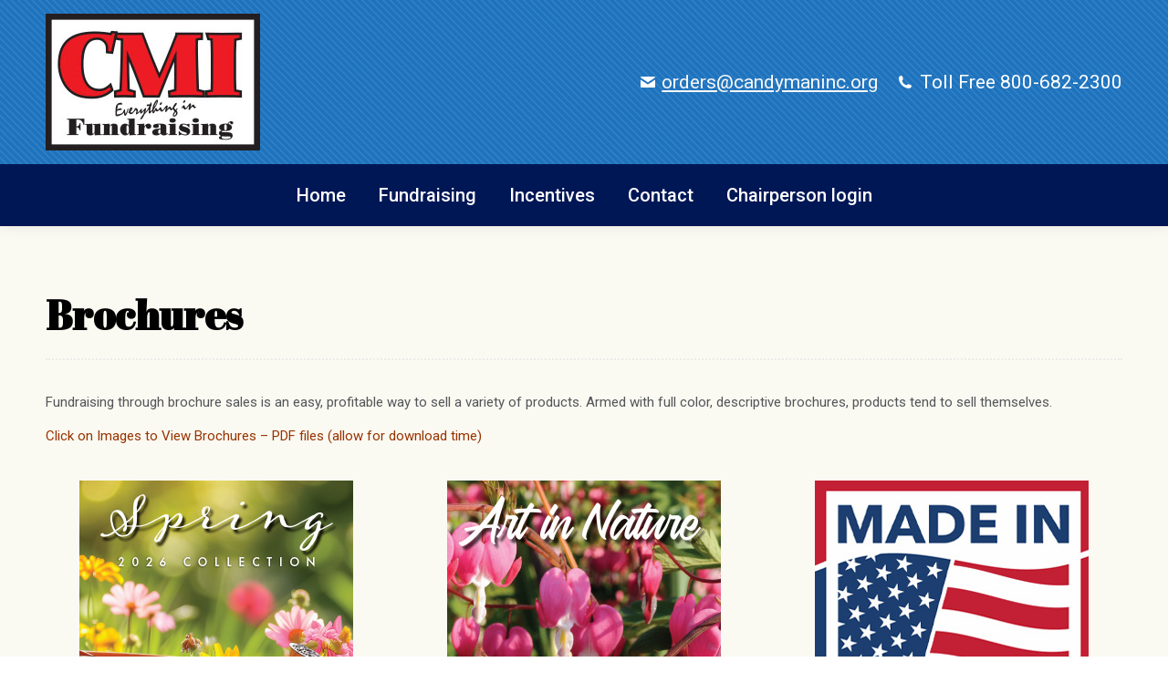

--- FILE ---
content_type: text/html; charset=UTF-8
request_url: https://www.candymaninc.org/brochures/
body_size: 14213
content:
<!DOCTYPE html>
<!--[if !(IE 6) | !(IE 7) | !(IE 8)  ]><!-->
<html lang="en-US" class="no-js">
<!--<![endif]-->
<head>
	<meta charset="UTF-8" />
				<meta name="viewport" content="width=device-width, initial-scale=1, maximum-scale=1, user-scalable=0"/>
			<meta name="theme-color" content="#5891e8"/>	<link rel="profile" href="https://gmpg.org/xfn/11" />
	<meta name='robots' content='index, follow, max-image-preview:large, max-snippet:-1, max-video-preview:-1' />

	<!-- This site is optimized with the Yoast SEO plugin v26.8 - https://yoast.com/product/yoast-seo-wordpress/ -->
	<title>Brochures - The Candy Man</title>
	<link rel="canonical" href="https://www.candymaninc.org/brochures/" />
	<meta property="og:locale" content="en_US" />
	<meta property="og:type" content="article" />
	<meta property="og:title" content="Brochures - The Candy Man" />
	<meta property="og:url" content="https://www.candymaninc.org/brochures/" />
	<meta property="og:site_name" content="The Candy Man" />
	<meta property="article:modified_time" content="2026-01-25T13:47:18+00:00" />
	<meta name="twitter:card" content="summary_large_image" />
	<meta name="twitter:label1" content="Est. reading time" />
	<meta name="twitter:data1" content="4 minutes" />
	<script type="application/ld+json" class="yoast-schema-graph">{"@context":"https://schema.org","@graph":[{"@type":"WebPage","@id":"https://www.candymaninc.org/brochures/","url":"https://www.candymaninc.org/brochures/","name":"Brochures - The Candy Man","isPartOf":{"@id":"https://www.candymaninc.org/#website"},"datePublished":"2018-06-15T03:09:52+00:00","dateModified":"2026-01-25T13:47:18+00:00","breadcrumb":{"@id":"https://www.candymaninc.org/brochures/#breadcrumb"},"inLanguage":"en-US","potentialAction":[{"@type":"ReadAction","target":["https://www.candymaninc.org/brochures/"]}]},{"@type":"BreadcrumbList","@id":"https://www.candymaninc.org/brochures/#breadcrumb","itemListElement":[{"@type":"ListItem","position":1,"name":"Home","item":"https://www.candymaninc.org/"},{"@type":"ListItem","position":2,"name":"Brochures"}]},{"@type":"WebSite","@id":"https://www.candymaninc.org/#website","url":"https://www.candymaninc.org/","name":"The Candy Man","description":"Eastern NC School Fundraising","potentialAction":[{"@type":"SearchAction","target":{"@type":"EntryPoint","urlTemplate":"https://www.candymaninc.org/?s={search_term_string}"},"query-input":{"@type":"PropertyValueSpecification","valueRequired":true,"valueName":"search_term_string"}}],"inLanguage":"en-US"}]}</script>
	<!-- / Yoast SEO plugin. -->


<link rel='dns-prefetch' href='//fonts.googleapis.com' />
<link rel="alternate" type="application/rss+xml" title="The Candy Man &raquo; Feed" href="https://www.candymaninc.org/feed/" />
<link rel="alternate" title="oEmbed (JSON)" type="application/json+oembed" href="https://www.candymaninc.org/wp-json/oembed/1.0/embed?url=https%3A%2F%2Fwww.candymaninc.org%2Fbrochures%2F" />
<link rel="alternate" title="oEmbed (XML)" type="text/xml+oembed" href="https://www.candymaninc.org/wp-json/oembed/1.0/embed?url=https%3A%2F%2Fwww.candymaninc.org%2Fbrochures%2F&#038;format=xml" />
<style>@media screen and (max-width: 650px) {body {padding-bottom:60px;}}</style><style id='wp-img-auto-sizes-contain-inline-css'>
img:is([sizes=auto i],[sizes^="auto," i]){contain-intrinsic-size:3000px 1500px}
/*# sourceURL=wp-img-auto-sizes-contain-inline-css */
</style>
<style id='wp-emoji-styles-inline-css'>

	img.wp-smiley, img.emoji {
		display: inline !important;
		border: none !important;
		box-shadow: none !important;
		height: 1em !important;
		width: 1em !important;
		margin: 0 0.07em !important;
		vertical-align: -0.1em !important;
		background: none !important;
		padding: 0 !important;
	}
/*# sourceURL=wp-emoji-styles-inline-css */
</style>
<style id='wp-block-library-inline-css'>
:root{--wp-block-synced-color:#7a00df;--wp-block-synced-color--rgb:122,0,223;--wp-bound-block-color:var(--wp-block-synced-color);--wp-editor-canvas-background:#ddd;--wp-admin-theme-color:#007cba;--wp-admin-theme-color--rgb:0,124,186;--wp-admin-theme-color-darker-10:#006ba1;--wp-admin-theme-color-darker-10--rgb:0,107,160.5;--wp-admin-theme-color-darker-20:#005a87;--wp-admin-theme-color-darker-20--rgb:0,90,135;--wp-admin-border-width-focus:2px}@media (min-resolution:192dpi){:root{--wp-admin-border-width-focus:1.5px}}.wp-element-button{cursor:pointer}:root .has-very-light-gray-background-color{background-color:#eee}:root .has-very-dark-gray-background-color{background-color:#313131}:root .has-very-light-gray-color{color:#eee}:root .has-very-dark-gray-color{color:#313131}:root .has-vivid-green-cyan-to-vivid-cyan-blue-gradient-background{background:linear-gradient(135deg,#00d084,#0693e3)}:root .has-purple-crush-gradient-background{background:linear-gradient(135deg,#34e2e4,#4721fb 50%,#ab1dfe)}:root .has-hazy-dawn-gradient-background{background:linear-gradient(135deg,#faaca8,#dad0ec)}:root .has-subdued-olive-gradient-background{background:linear-gradient(135deg,#fafae1,#67a671)}:root .has-atomic-cream-gradient-background{background:linear-gradient(135deg,#fdd79a,#004a59)}:root .has-nightshade-gradient-background{background:linear-gradient(135deg,#330968,#31cdcf)}:root .has-midnight-gradient-background{background:linear-gradient(135deg,#020381,#2874fc)}:root{--wp--preset--font-size--normal:16px;--wp--preset--font-size--huge:42px}.has-regular-font-size{font-size:1em}.has-larger-font-size{font-size:2.625em}.has-normal-font-size{font-size:var(--wp--preset--font-size--normal)}.has-huge-font-size{font-size:var(--wp--preset--font-size--huge)}.has-text-align-center{text-align:center}.has-text-align-left{text-align:left}.has-text-align-right{text-align:right}.has-fit-text{white-space:nowrap!important}#end-resizable-editor-section{display:none}.aligncenter{clear:both}.items-justified-left{justify-content:flex-start}.items-justified-center{justify-content:center}.items-justified-right{justify-content:flex-end}.items-justified-space-between{justify-content:space-between}.screen-reader-text{border:0;clip-path:inset(50%);height:1px;margin:-1px;overflow:hidden;padding:0;position:absolute;width:1px;word-wrap:normal!important}.screen-reader-text:focus{background-color:#ddd;clip-path:none;color:#444;display:block;font-size:1em;height:auto;left:5px;line-height:normal;padding:15px 23px 14px;text-decoration:none;top:5px;width:auto;z-index:100000}html :where(.has-border-color){border-style:solid}html :where([style*=border-top-color]){border-top-style:solid}html :where([style*=border-right-color]){border-right-style:solid}html :where([style*=border-bottom-color]){border-bottom-style:solid}html :where([style*=border-left-color]){border-left-style:solid}html :where([style*=border-width]){border-style:solid}html :where([style*=border-top-width]){border-top-style:solid}html :where([style*=border-right-width]){border-right-style:solid}html :where([style*=border-bottom-width]){border-bottom-style:solid}html :where([style*=border-left-width]){border-left-style:solid}html :where(img[class*=wp-image-]){height:auto;max-width:100%}:where(figure){margin:0 0 1em}html :where(.is-position-sticky){--wp-admin--admin-bar--position-offset:var(--wp-admin--admin-bar--height,0px)}@media screen and (max-width:600px){html :where(.is-position-sticky){--wp-admin--admin-bar--position-offset:0px}}

/*# sourceURL=wp-block-library-inline-css */
</style><style id='global-styles-inline-css'>
:root{--wp--preset--aspect-ratio--square: 1;--wp--preset--aspect-ratio--4-3: 4/3;--wp--preset--aspect-ratio--3-4: 3/4;--wp--preset--aspect-ratio--3-2: 3/2;--wp--preset--aspect-ratio--2-3: 2/3;--wp--preset--aspect-ratio--16-9: 16/9;--wp--preset--aspect-ratio--9-16: 9/16;--wp--preset--color--black: #000000;--wp--preset--color--cyan-bluish-gray: #abb8c3;--wp--preset--color--white: #FFF;--wp--preset--color--pale-pink: #f78da7;--wp--preset--color--vivid-red: #cf2e2e;--wp--preset--color--luminous-vivid-orange: #ff6900;--wp--preset--color--luminous-vivid-amber: #fcb900;--wp--preset--color--light-green-cyan: #7bdcb5;--wp--preset--color--vivid-green-cyan: #00d084;--wp--preset--color--pale-cyan-blue: #8ed1fc;--wp--preset--color--vivid-cyan-blue: #0693e3;--wp--preset--color--vivid-purple: #9b51e0;--wp--preset--color--accent: #5891e8;--wp--preset--color--dark-gray: #111;--wp--preset--color--light-gray: #767676;--wp--preset--gradient--vivid-cyan-blue-to-vivid-purple: linear-gradient(135deg,rgb(6,147,227) 0%,rgb(155,81,224) 100%);--wp--preset--gradient--light-green-cyan-to-vivid-green-cyan: linear-gradient(135deg,rgb(122,220,180) 0%,rgb(0,208,130) 100%);--wp--preset--gradient--luminous-vivid-amber-to-luminous-vivid-orange: linear-gradient(135deg,rgb(252,185,0) 0%,rgb(255,105,0) 100%);--wp--preset--gradient--luminous-vivid-orange-to-vivid-red: linear-gradient(135deg,rgb(255,105,0) 0%,rgb(207,46,46) 100%);--wp--preset--gradient--very-light-gray-to-cyan-bluish-gray: linear-gradient(135deg,rgb(238,238,238) 0%,rgb(169,184,195) 100%);--wp--preset--gradient--cool-to-warm-spectrum: linear-gradient(135deg,rgb(74,234,220) 0%,rgb(151,120,209) 20%,rgb(207,42,186) 40%,rgb(238,44,130) 60%,rgb(251,105,98) 80%,rgb(254,248,76) 100%);--wp--preset--gradient--blush-light-purple: linear-gradient(135deg,rgb(255,206,236) 0%,rgb(152,150,240) 100%);--wp--preset--gradient--blush-bordeaux: linear-gradient(135deg,rgb(254,205,165) 0%,rgb(254,45,45) 50%,rgb(107,0,62) 100%);--wp--preset--gradient--luminous-dusk: linear-gradient(135deg,rgb(255,203,112) 0%,rgb(199,81,192) 50%,rgb(65,88,208) 100%);--wp--preset--gradient--pale-ocean: linear-gradient(135deg,rgb(255,245,203) 0%,rgb(182,227,212) 50%,rgb(51,167,181) 100%);--wp--preset--gradient--electric-grass: linear-gradient(135deg,rgb(202,248,128) 0%,rgb(113,206,126) 100%);--wp--preset--gradient--midnight: linear-gradient(135deg,rgb(2,3,129) 0%,rgb(40,116,252) 100%);--wp--preset--font-size--small: 13px;--wp--preset--font-size--medium: 20px;--wp--preset--font-size--large: 36px;--wp--preset--font-size--x-large: 42px;--wp--preset--spacing--20: 0.44rem;--wp--preset--spacing--30: 0.67rem;--wp--preset--spacing--40: 1rem;--wp--preset--spacing--50: 1.5rem;--wp--preset--spacing--60: 2.25rem;--wp--preset--spacing--70: 3.38rem;--wp--preset--spacing--80: 5.06rem;--wp--preset--shadow--natural: 6px 6px 9px rgba(0, 0, 0, 0.2);--wp--preset--shadow--deep: 12px 12px 50px rgba(0, 0, 0, 0.4);--wp--preset--shadow--sharp: 6px 6px 0px rgba(0, 0, 0, 0.2);--wp--preset--shadow--outlined: 6px 6px 0px -3px rgb(255, 255, 255), 6px 6px rgb(0, 0, 0);--wp--preset--shadow--crisp: 6px 6px 0px rgb(0, 0, 0);}:where(.is-layout-flex){gap: 0.5em;}:where(.is-layout-grid){gap: 0.5em;}body .is-layout-flex{display: flex;}.is-layout-flex{flex-wrap: wrap;align-items: center;}.is-layout-flex > :is(*, div){margin: 0;}body .is-layout-grid{display: grid;}.is-layout-grid > :is(*, div){margin: 0;}:where(.wp-block-columns.is-layout-flex){gap: 2em;}:where(.wp-block-columns.is-layout-grid){gap: 2em;}:where(.wp-block-post-template.is-layout-flex){gap: 1.25em;}:where(.wp-block-post-template.is-layout-grid){gap: 1.25em;}.has-black-color{color: var(--wp--preset--color--black) !important;}.has-cyan-bluish-gray-color{color: var(--wp--preset--color--cyan-bluish-gray) !important;}.has-white-color{color: var(--wp--preset--color--white) !important;}.has-pale-pink-color{color: var(--wp--preset--color--pale-pink) !important;}.has-vivid-red-color{color: var(--wp--preset--color--vivid-red) !important;}.has-luminous-vivid-orange-color{color: var(--wp--preset--color--luminous-vivid-orange) !important;}.has-luminous-vivid-amber-color{color: var(--wp--preset--color--luminous-vivid-amber) !important;}.has-light-green-cyan-color{color: var(--wp--preset--color--light-green-cyan) !important;}.has-vivid-green-cyan-color{color: var(--wp--preset--color--vivid-green-cyan) !important;}.has-pale-cyan-blue-color{color: var(--wp--preset--color--pale-cyan-blue) !important;}.has-vivid-cyan-blue-color{color: var(--wp--preset--color--vivid-cyan-blue) !important;}.has-vivid-purple-color{color: var(--wp--preset--color--vivid-purple) !important;}.has-black-background-color{background-color: var(--wp--preset--color--black) !important;}.has-cyan-bluish-gray-background-color{background-color: var(--wp--preset--color--cyan-bluish-gray) !important;}.has-white-background-color{background-color: var(--wp--preset--color--white) !important;}.has-pale-pink-background-color{background-color: var(--wp--preset--color--pale-pink) !important;}.has-vivid-red-background-color{background-color: var(--wp--preset--color--vivid-red) !important;}.has-luminous-vivid-orange-background-color{background-color: var(--wp--preset--color--luminous-vivid-orange) !important;}.has-luminous-vivid-amber-background-color{background-color: var(--wp--preset--color--luminous-vivid-amber) !important;}.has-light-green-cyan-background-color{background-color: var(--wp--preset--color--light-green-cyan) !important;}.has-vivid-green-cyan-background-color{background-color: var(--wp--preset--color--vivid-green-cyan) !important;}.has-pale-cyan-blue-background-color{background-color: var(--wp--preset--color--pale-cyan-blue) !important;}.has-vivid-cyan-blue-background-color{background-color: var(--wp--preset--color--vivid-cyan-blue) !important;}.has-vivid-purple-background-color{background-color: var(--wp--preset--color--vivid-purple) !important;}.has-black-border-color{border-color: var(--wp--preset--color--black) !important;}.has-cyan-bluish-gray-border-color{border-color: var(--wp--preset--color--cyan-bluish-gray) !important;}.has-white-border-color{border-color: var(--wp--preset--color--white) !important;}.has-pale-pink-border-color{border-color: var(--wp--preset--color--pale-pink) !important;}.has-vivid-red-border-color{border-color: var(--wp--preset--color--vivid-red) !important;}.has-luminous-vivid-orange-border-color{border-color: var(--wp--preset--color--luminous-vivid-orange) !important;}.has-luminous-vivid-amber-border-color{border-color: var(--wp--preset--color--luminous-vivid-amber) !important;}.has-light-green-cyan-border-color{border-color: var(--wp--preset--color--light-green-cyan) !important;}.has-vivid-green-cyan-border-color{border-color: var(--wp--preset--color--vivid-green-cyan) !important;}.has-pale-cyan-blue-border-color{border-color: var(--wp--preset--color--pale-cyan-blue) !important;}.has-vivid-cyan-blue-border-color{border-color: var(--wp--preset--color--vivid-cyan-blue) !important;}.has-vivid-purple-border-color{border-color: var(--wp--preset--color--vivid-purple) !important;}.has-vivid-cyan-blue-to-vivid-purple-gradient-background{background: var(--wp--preset--gradient--vivid-cyan-blue-to-vivid-purple) !important;}.has-light-green-cyan-to-vivid-green-cyan-gradient-background{background: var(--wp--preset--gradient--light-green-cyan-to-vivid-green-cyan) !important;}.has-luminous-vivid-amber-to-luminous-vivid-orange-gradient-background{background: var(--wp--preset--gradient--luminous-vivid-amber-to-luminous-vivid-orange) !important;}.has-luminous-vivid-orange-to-vivid-red-gradient-background{background: var(--wp--preset--gradient--luminous-vivid-orange-to-vivid-red) !important;}.has-very-light-gray-to-cyan-bluish-gray-gradient-background{background: var(--wp--preset--gradient--very-light-gray-to-cyan-bluish-gray) !important;}.has-cool-to-warm-spectrum-gradient-background{background: var(--wp--preset--gradient--cool-to-warm-spectrum) !important;}.has-blush-light-purple-gradient-background{background: var(--wp--preset--gradient--blush-light-purple) !important;}.has-blush-bordeaux-gradient-background{background: var(--wp--preset--gradient--blush-bordeaux) !important;}.has-luminous-dusk-gradient-background{background: var(--wp--preset--gradient--luminous-dusk) !important;}.has-pale-ocean-gradient-background{background: var(--wp--preset--gradient--pale-ocean) !important;}.has-electric-grass-gradient-background{background: var(--wp--preset--gradient--electric-grass) !important;}.has-midnight-gradient-background{background: var(--wp--preset--gradient--midnight) !important;}.has-small-font-size{font-size: var(--wp--preset--font-size--small) !important;}.has-medium-font-size{font-size: var(--wp--preset--font-size--medium) !important;}.has-large-font-size{font-size: var(--wp--preset--font-size--large) !important;}.has-x-large-font-size{font-size: var(--wp--preset--font-size--x-large) !important;}
/*# sourceURL=global-styles-inline-css */
</style>

<style id='classic-theme-styles-inline-css'>
/*! This file is auto-generated */
.wp-block-button__link{color:#fff;background-color:#32373c;border-radius:9999px;box-shadow:none;text-decoration:none;padding:calc(.667em + 2px) calc(1.333em + 2px);font-size:1.125em}.wp-block-file__button{background:#32373c;color:#fff;text-decoration:none}
/*# sourceURL=/wp-includes/css/classic-themes.min.css */
</style>
<link rel='stylesheet' id='contact-form-7-css' href='https://www.candymaninc.org/wp-content/plugins/contact-form-7/includes/css/styles.css?ver=6.1.4' media='all' />
<link rel='stylesheet' id='the7-font-css' href='https://www.candymaninc.org/wp-content/themes/dt-the7/fonts/icomoon-the7-font/icomoon-the7-font.min.css?ver=14.2.0' media='all' />
<link rel='stylesheet' id='the7-awesome-fonts-css' href='https://www.candymaninc.org/wp-content/themes/dt-the7/fonts/FontAwesome/css/all.min.css?ver=14.2.0' media='all' />
<link rel='stylesheet' id='the7-awesome-fonts-back-css' href='https://www.candymaninc.org/wp-content/themes/dt-the7/fonts/FontAwesome/back-compat.min.css?ver=14.2.0' media='all' />
<link rel='stylesheet' id='the7-Defaults-css' href='https://www.candymaninc.org/wp-content/uploads/smile_fonts/Defaults/Defaults.css?ver=6.9' media='all' />
<link rel='stylesheet' id='js_composer_front-css' href='https://www.candymaninc.org/wp-content/plugins/js_composer/assets/css/js_composer.min.css?ver=8.7.2' media='all' />
<link rel='stylesheet' id='dt-web-fonts-css' href='https://fonts.googleapis.com/css?family=Roboto:400,500,600,700%7CRoboto+Condensed:400,600,700' media='all' />
<link rel='stylesheet' id='dt-main-css' href='https://www.candymaninc.org/wp-content/themes/dt-the7/css/main.min.css?ver=14.2.0' media='all' />
<link rel='stylesheet' id='the7-custom-scrollbar-css' href='https://www.candymaninc.org/wp-content/themes/dt-the7/lib/custom-scrollbar/custom-scrollbar.min.css?ver=14.2.0' media='all' />
<link rel='stylesheet' id='the7-wpbakery-css' href='https://www.candymaninc.org/wp-content/themes/dt-the7/css/wpbakery.min.css?ver=14.2.0' media='all' />
<link rel='stylesheet' id='the7-core-css' href='https://www.candymaninc.org/wp-content/plugins/dt-the7-core/assets/css/post-type.min.css?ver=2.7.12' media='all' />
<link rel='stylesheet' id='the7-css-vars-css' href='https://www.candymaninc.org/wp-content/uploads/the7-css/css-vars.css?ver=2ed296ea43db' media='all' />
<link rel='stylesheet' id='dt-custom-css' href='https://www.candymaninc.org/wp-content/uploads/the7-css/custom.css?ver=2ed296ea43db' media='all' />
<link rel='stylesheet' id='dt-media-css' href='https://www.candymaninc.org/wp-content/uploads/the7-css/media.css?ver=2ed296ea43db' media='all' />
<link rel='stylesheet' id='the7-mega-menu-css' href='https://www.candymaninc.org/wp-content/uploads/the7-css/mega-menu.css?ver=2ed296ea43db' media='all' />
<link rel='stylesheet' id='the7-elements-albums-portfolio-css' href='https://www.candymaninc.org/wp-content/uploads/the7-css/the7-elements-albums-portfolio.css?ver=2ed296ea43db' media='all' />
<link rel='stylesheet' id='the7-elements-css' href='https://www.candymaninc.org/wp-content/uploads/the7-css/post-type-dynamic.css?ver=2ed296ea43db' media='all' />
<link rel='stylesheet' id='style-css' href='https://www.candymaninc.org/wp-content/themes/dt-the7-child/style.css?ver=14.2.0' media='all' />
<link rel='stylesheet' id='ultimate-vc-addons-google-fonts-css' href='https://fonts.googleapis.com/css?family=Abril+Fatface' media='all' />
<link rel='stylesheet' id='ultimate-vc-addons-style-css' href='https://www.candymaninc.org/wp-content/plugins/Ultimate_VC_Addons/assets/min-css/style.min.css?ver=3.21.2' media='all' />
<link rel='stylesheet' id='ultimate-vc-addons-headings-style-css' href='https://www.candymaninc.org/wp-content/plugins/Ultimate_VC_Addons/assets/min-css/headings.min.css?ver=3.21.2' media='all' />
<link rel='stylesheet' id='call-now-button-modern-style-css' href='https://www.candymaninc.org/wp-content/plugins/call-now-button/resources/style/modern.css?ver=1.5.5' media='all' />
<script src="https://www.candymaninc.org/wp-includes/js/jquery/jquery.min.js?ver=3.7.1" id="jquery-core-js"></script>
<script src="https://www.candymaninc.org/wp-includes/js/jquery/jquery-migrate.min.js?ver=3.4.1" id="jquery-migrate-js"></script>
<script src="//www.candymaninc.org/wp-content/plugins/revslider/sr6/assets/js/rbtools.min.js?ver=6.7.38" async id="tp-tools-js"></script>
<script src="//www.candymaninc.org/wp-content/plugins/revslider/sr6/assets/js/rs6.min.js?ver=6.7.38" async id="revmin-js"></script>
<script id="dt-above-fold-js-extra">
var dtLocal = {"themeUrl":"https://www.candymaninc.org/wp-content/themes/dt-the7","passText":"To view this protected post, enter the password below:","moreButtonText":{"loading":"Loading...","loadMore":"Load more"},"postID":"96","ajaxurl":"https://www.candymaninc.org/wp-admin/admin-ajax.php","REST":{"baseUrl":"https://www.candymaninc.org/wp-json/the7/v1","endpoints":{"sendMail":"/send-mail"}},"contactMessages":{"required":"One or more fields have an error. Please check and try again.","terms":"Please accept the privacy policy.","fillTheCaptchaError":"Please, fill the captcha."},"captchaSiteKey":"","ajaxNonce":"47d7ceee8e","pageData":{"type":"page","template":"page","layout":null},"themeSettings":{"smoothScroll":"off","lazyLoading":false,"desktopHeader":{"height":180},"ToggleCaptionEnabled":"disabled","ToggleCaption":"Navigation","floatingHeader":{"showAfter":140,"showMenu":true,"height":100,"logo":{"showLogo":true,"html":"\u003Cimg class=\" preload-me\" src=\"https://www.candymaninc.org/wp-content/uploads/2023/08/CMI_Logo_2023_site85px.jpg\" srcset=\"https://www.candymaninc.org/wp-content/uploads/2023/08/CMI_Logo_2023_site85px.jpg 85w, https://www.candymaninc.org/wp-content/uploads/2023/08/CMI_Logo_2023_sitelogo.jpg 235w\" width=\"85\" height=\"54\"   sizes=\"85px\" alt=\"The Candy Man\" /\u003E","url":"https://www.candymaninc.org/"}},"topLine":{"floatingTopLine":{"logo":{"showLogo":false,"html":""}}},"mobileHeader":{"firstSwitchPoint":1050,"secondSwitchPoint":778,"firstSwitchPointHeight":80,"secondSwitchPointHeight":60,"mobileToggleCaptionEnabled":"disabled","mobileToggleCaption":"Menu"},"stickyMobileHeaderFirstSwitch":{"logo":{"html":"\u003Cimg class=\" preload-me\" src=\"https://www.candymaninc.org/wp-content/uploads/2023/08/CMI_Logo_2023_sitelogo.jpg\" srcset=\"https://www.candymaninc.org/wp-content/uploads/2023/08/CMI_Logo_2023_sitelogo.jpg 235w\" width=\"235\" height=\"150\"   sizes=\"235px\" alt=\"The Candy Man\" /\u003E"}},"stickyMobileHeaderSecondSwitch":{"logo":{"html":"\u003Cimg class=\" preload-me\" src=\"https://www.candymaninc.org/wp-content/uploads/2023/08/CMI_Logo_2023_site85px.jpg\" srcset=\"https://www.candymaninc.org/wp-content/uploads/2023/08/CMI_Logo_2023_site85px.jpg 85w, https://www.candymaninc.org/wp-content/uploads/2023/08/CMI_Logo_2023_sitelogo.jpg 235w\" width=\"85\" height=\"54\"   sizes=\"85px\" alt=\"The Candy Man\" /\u003E"}},"sidebar":{"switchPoint":990},"boxedWidth":"1340px"},"VCMobileScreenWidth":"768"};
var dtShare = {"shareButtonText":{"facebook":"Share on Facebook","twitter":"Share on X","pinterest":"Pin it","linkedin":"Share on Linkedin","whatsapp":"Share on Whatsapp"},"overlayOpacity":"85"};
//# sourceURL=dt-above-fold-js-extra
</script>
<script src="https://www.candymaninc.org/wp-content/themes/dt-the7/js/above-the-fold.min.js?ver=14.2.0" id="dt-above-fold-js"></script>
<script src="https://www.candymaninc.org/wp-content/plugins/Ultimate_VC_Addons/assets/min-js/ultimate-params.min.js?ver=3.21.2" id="ultimate-vc-addons-params-js"></script>
<script src="https://www.candymaninc.org/wp-content/plugins/Ultimate_VC_Addons/assets/min-js/headings.min.js?ver=3.21.2" id="ultimate-vc-addons-headings-script-js"></script>
<script></script><link rel="https://api.w.org/" href="https://www.candymaninc.org/wp-json/" /><link rel="alternate" title="JSON" type="application/json" href="https://www.candymaninc.org/wp-json/wp/v2/pages/96" /><link rel="EditURI" type="application/rsd+xml" title="RSD" href="https://www.candymaninc.org/xmlrpc.php?rsd" />
<meta name="generator" content="WordPress 6.9" />
<link rel='shortlink' href='https://www.candymaninc.org/?p=96' />
<meta name="generator" content="Powered by WPBakery Page Builder - drag and drop page builder for WordPress."/>
<meta name="generator" content="Powered by Slider Revolution 6.7.38 - responsive, Mobile-Friendly Slider Plugin for WordPress with comfortable drag and drop interface." />
<link rel="icon" href="https://www.candymaninc.org/wp-content/uploads/2019/02/Star_16px.png" type="image/png" sizes="16x16"/><link rel="icon" href="https://www.candymaninc.org/wp-content/uploads/2019/02/Star_32px.png" type="image/png" sizes="32x32"/><script>function setREVStartSize(e){
			//window.requestAnimationFrame(function() {
				window.RSIW = window.RSIW===undefined ? window.innerWidth : window.RSIW;
				window.RSIH = window.RSIH===undefined ? window.innerHeight : window.RSIH;
				try {
					var pw = document.getElementById(e.c).parentNode.offsetWidth,
						newh;
					pw = pw===0 || isNaN(pw) || (e.l=="fullwidth" || e.layout=="fullwidth") ? window.RSIW : pw;
					e.tabw = e.tabw===undefined ? 0 : parseInt(e.tabw);
					e.thumbw = e.thumbw===undefined ? 0 : parseInt(e.thumbw);
					e.tabh = e.tabh===undefined ? 0 : parseInt(e.tabh);
					e.thumbh = e.thumbh===undefined ? 0 : parseInt(e.thumbh);
					e.tabhide = e.tabhide===undefined ? 0 : parseInt(e.tabhide);
					e.thumbhide = e.thumbhide===undefined ? 0 : parseInt(e.thumbhide);
					e.mh = e.mh===undefined || e.mh=="" || e.mh==="auto" ? 0 : parseInt(e.mh,0);
					if(e.layout==="fullscreen" || e.l==="fullscreen")
						newh = Math.max(e.mh,window.RSIH);
					else{
						e.gw = Array.isArray(e.gw) ? e.gw : [e.gw];
						for (var i in e.rl) if (e.gw[i]===undefined || e.gw[i]===0) e.gw[i] = e.gw[i-1];
						e.gh = e.el===undefined || e.el==="" || (Array.isArray(e.el) && e.el.length==0)? e.gh : e.el;
						e.gh = Array.isArray(e.gh) ? e.gh : [e.gh];
						for (var i in e.rl) if (e.gh[i]===undefined || e.gh[i]===0) e.gh[i] = e.gh[i-1];
											
						var nl = new Array(e.rl.length),
							ix = 0,
							sl;
						e.tabw = e.tabhide>=pw ? 0 : e.tabw;
						e.thumbw = e.thumbhide>=pw ? 0 : e.thumbw;
						e.tabh = e.tabhide>=pw ? 0 : e.tabh;
						e.thumbh = e.thumbhide>=pw ? 0 : e.thumbh;
						for (var i in e.rl) nl[i] = e.rl[i]<window.RSIW ? 0 : e.rl[i];
						sl = nl[0];
						for (var i in nl) if (sl>nl[i] && nl[i]>0) { sl = nl[i]; ix=i;}
						var m = pw>(e.gw[ix]+e.tabw+e.thumbw) ? 1 : (pw-(e.tabw+e.thumbw)) / (e.gw[ix]);
						newh =  (e.gh[ix] * m) + (e.tabh + e.thumbh);
					}
					var el = document.getElementById(e.c);
					if (el!==null && el) el.style.height = newh+"px";
					el = document.getElementById(e.c+"_wrapper");
					if (el!==null && el) {
						el.style.height = newh+"px";
						el.style.display = "block";
					}
				} catch(e){
					console.log("Failure at Presize of Slider:" + e)
				}
			//});
		  };</script>
<noscript><style> .wpb_animate_when_almost_visible { opacity: 1; }</style></noscript><link rel='stylesheet' id='vc_animate-css-css' href='https://www.candymaninc.org/wp-content/plugins/js_composer/assets/lib/vendor/dist/animate.css/animate.min.css?ver=8.7.2' media='all' />
<link rel='stylesheet' id='rs-plugin-settings-css' href='//www.candymaninc.org/wp-content/plugins/revslider/sr6/assets/css/rs6.css?ver=6.7.38' media='all' />
<style id='rs-plugin-settings-inline-css'>
#rs-demo-id {}
/*# sourceURL=rs-plugin-settings-inline-css */
</style>
</head>
<body id="the7-body" class="wp-singular page-template-default page page-id-96 wp-embed-responsive wp-theme-dt-the7 wp-child-theme-dt-the7-child the7-core-ver-2.7.12 title-off dt-responsive-on right-mobile-menu-close-icon ouside-menu-close-icon mobile-hamburger-close-bg-enable mobile-hamburger-close-bg-hover-enable  fade-medium-mobile-menu-close-icon fade-medium-menu-close-icon srcset-enabled btn-flat custom-btn-color custom-btn-hover-color shadow-element-decoration phantom-fade phantom-shadow-decoration phantom-custom-logo-on sticky-mobile-header top-header first-switch-logo-left first-switch-menu-right second-switch-logo-left second-switch-menu-right right-mobile-menu layzr-loading-on popup-message-style the7-ver-14.2.0 dt-fa-compatibility wpb-js-composer js-comp-ver-8.7.2 vc_responsive">
<!-- The7 14.2.0 -->

<div id="page" >
	<a class="skip-link screen-reader-text" href="#content">Skip to content</a>

<div class="masthead classic-header center bg-behind-menu widgets shadow-decoration shadow-mobile-header-decoration small-mobile-menu-icon show-sub-menu-on-hover show-mobile-logo" >

	<div class="top-bar top-bar-empty top-bar-line-hide">
	<div class="top-bar-bg" ></div>
	<div class="mini-widgets left-widgets"></div><div class="mini-widgets right-widgets"></div></div>

	<header class="header-bar" role="banner">

		<div class="branding">
	<div id="site-title" class="assistive-text">The Candy Man</div>
	<div id="site-description" class="assistive-text">Eastern NC School Fundraising</div>
	<a class="" href="https://www.candymaninc.org/"><img class=" preload-me" src="https://www.candymaninc.org/wp-content/uploads/2023/08/CMI_Logo_2023_sitelogo.jpg" srcset="https://www.candymaninc.org/wp-content/uploads/2023/08/CMI_Logo_2023_sitelogo.jpg 235w" width="235" height="150"   sizes="235px" alt="The Candy Man" /><img class="mobile-logo preload-me" src="https://www.candymaninc.org/wp-content/uploads/2023/08/CMI_Logo_2023_site85px.jpg" srcset="https://www.candymaninc.org/wp-content/uploads/2023/08/CMI_Logo_2023_site85px.jpg 85w, https://www.candymaninc.org/wp-content/uploads/2023/08/CMI_Logo_2023_sitelogo.jpg 235w" width="85" height="54"   sizes="85px" alt="The Candy Man" /></a><div class="mini-widgets"><div class="text-area hide-on-desktop hide-on-first-switch hide-on-second-switch"><p>EVERYTHING IN FUNDRAISING</p>
</div></div><div class="mini-widgets"><span class="mini-contacts email show-on-desktop near-logo-first-switch near-logo-second-switch"><i class="fa-fw the7-mw-icon-mail-bold"></i><a href="mailto:orders@candymaninc.org">orders@candymaninc.org</a></span><span class="mini-contacts phone show-on-desktop in-top-bar-right hide-on-second-switch"><i class="fa-fw the7-mw-icon-phone-bold"></i>Toll Free 800-682-2300</span></div></div>

		<nav class="navigation">

			<ul id="primary-menu" class="main-nav outside-item-remove-margin"><li class="menu-item menu-item-type-post_type menu-item-object-page menu-item-home menu-item-29 first depth-0"><a href='https://www.candymaninc.org/' data-level='1'><span class="menu-item-text"><span class="menu-text">Home</span></span></a></li> <li class="menu-item menu-item-type-post_type menu-item-object-page current-menu-ancestor current-menu-parent current_page_parent current_page_ancestor menu-item-has-children menu-item-128 act has-children depth-0"><a href='https://www.candymaninc.org/fundraising-2/' class='not-clickable-item' data-level='1' aria-haspopup='true' aria-expanded='false'><span class="menu-item-text"><span class="menu-text">Fundraising</span></span></a><ul class="sub-nav hover-style-bg level-arrows-on" role="group"><li class="menu-item menu-item-type-post_type menu-item-object-page current-menu-item page_item page-item-96 current_page_item menu-item-129 act first depth-1"><a href='https://www.candymaninc.org/brochures/' data-level='2'><span class="menu-item-text"><span class="menu-text">Brochures</span></span></a></li> <li class="menu-item menu-item-type-custom menu-item-object-custom menu-item-224 depth-1"><a href='https://lilshoppersshoppe.com/?CMI' data-level='2'><span class="menu-item-text"><span class="menu-text">Lil’ Shopper’s Shoppe</span></span></a></li> </ul></li> <li class="menu-item menu-item-type-post_type menu-item-object-page menu-item-287 depth-0"><a href='https://www.candymaninc.org/incentives/' data-level='1'><span class="menu-item-text"><span class="menu-text">Incentives</span></span></a></li> <li class="menu-item menu-item-type-post_type menu-item-object-page menu-item-295 depth-0"><a href='https://www.candymaninc.org/contact/' data-level='1'><span class="menu-item-text"><span class="menu-text">Contact</span></span></a></li> <li class="menu-item menu-item-type-custom menu-item-object-custom menu-item-603 last depth-0"><a href='http://report.candymaninc.org' data-level='1'><span class="menu-item-text"><span class="menu-text">Chairperson login</span></span></a></li> </ul>
			
		</nav>

	</header>

</div>
<div role="navigation" aria-label="Main Menu" class="dt-mobile-header mobile-menu-show-divider">
	<div class="dt-close-mobile-menu-icon" aria-label="Close" role="button" tabindex="0"><div class="close-line-wrap"><span class="close-line"></span><span class="close-line"></span><span class="close-line"></span></div></div>	<ul id="mobile-menu" class="mobile-main-nav">
		<li class="menu-item menu-item-type-post_type menu-item-object-page menu-item-home menu-item-29 first depth-0"><a href='https://www.candymaninc.org/' data-level='1'><span class="menu-item-text"><span class="menu-text">Home</span></span></a></li> <li class="menu-item menu-item-type-post_type menu-item-object-page current-menu-ancestor current-menu-parent current_page_parent current_page_ancestor menu-item-has-children menu-item-128 act has-children depth-0"><a href='https://www.candymaninc.org/fundraising-2/' class='not-clickable-item' data-level='1' aria-haspopup='true' aria-expanded='false'><span class="menu-item-text"><span class="menu-text">Fundraising</span></span></a><ul class="sub-nav hover-style-bg level-arrows-on" role="group"><li class="menu-item menu-item-type-post_type menu-item-object-page current-menu-item page_item page-item-96 current_page_item menu-item-129 act first depth-1"><a href='https://www.candymaninc.org/brochures/' data-level='2'><span class="menu-item-text"><span class="menu-text">Brochures</span></span></a></li> <li class="menu-item menu-item-type-custom menu-item-object-custom menu-item-224 depth-1"><a href='https://lilshoppersshoppe.com/?CMI' data-level='2'><span class="menu-item-text"><span class="menu-text">Lil’ Shopper’s Shoppe</span></span></a></li> </ul></li> <li class="menu-item menu-item-type-post_type menu-item-object-page menu-item-287 depth-0"><a href='https://www.candymaninc.org/incentives/' data-level='1'><span class="menu-item-text"><span class="menu-text">Incentives</span></span></a></li> <li class="menu-item menu-item-type-post_type menu-item-object-page menu-item-295 depth-0"><a href='https://www.candymaninc.org/contact/' data-level='1'><span class="menu-item-text"><span class="menu-text">Contact</span></span></a></li> <li class="menu-item menu-item-type-custom menu-item-object-custom menu-item-603 last depth-0"><a href='http://report.candymaninc.org' data-level='1'><span class="menu-item-text"><span class="menu-text">Chairperson login</span></span></a></li> 	</ul>
	<div class='mobile-mini-widgets-in-menu'></div>
</div>



<div id="main" class="sidebar-none sidebar-divider-vertical">

	
	<div class="main-gradient"></div>
	<div class="wf-wrap">
	<div class="wf-container-main">

	


	<div id="content" class="content" role="main">

		<div class="wpb-content-wrapper"><div class="vc_row wpb_row vc_row-fluid"><div class="wpb_column vc_column_container vc_col-sm-12"><div class="vc_column-inner"><div class="wpb_wrapper"><div id="ultimate-heading-931369770369aeae9" class="uvc-heading ult-adjust-bottom-margin ultimate-heading-931369770369aeae9 uvc-971  uvc-heading-default-font-sizes" data-hspacer="no_spacer"  data-halign="left" style="text-align:left"><div class="uvc-heading-spacer no_spacer" style="top"></div><div class="uvc-main-heading ult-responsive"  data-ultimate-target='.uvc-heading.ultimate-heading-931369770369aeae9 h1'  data-responsive-json-new='{"font-size":"","line-height":""}' ><h1 style="font-family:&#039;Abril Fatface&#039;;--font-weight:theme;color:#000000;margin-bottom:20px;">Brochures</h1></div></div><div class="vc_separator wpb_content_element vc_separator_align_center vc_sep_width_100 vc_sep_dotted vc_sep_border_width_2 vc_sep_pos_align_center vc_separator_no_text vc_sep_color_grey wpb_content_element  wpb_content_element" ><span class="vc_sep_holder vc_sep_holder_l"><span class="vc_sep_line"></span></span><span class="vc_sep_holder vc_sep_holder_r"><span class="vc_sep_line"></span></span>
</div>
	<div class="wpb_text_column wpb_content_element " >
		<div class="wpb_wrapper">
			<p>Fundraising through brochure sales is an easy, profitable way to sell a variety of products. Armed with full color, descriptive brochures, products tend to sell themselves.</p>
<p><span class="text7" style="color: #993300;">Click on Images to View Brochures &#8211; PDF files (allow for download time)</span></p>

		</div>
	</div>
</div></div></div></div><div class="vc_row wpb_row vc_row-fluid"><div class="wpb_column vc_column_container vc_col-sm-4"><div class="vc_column-inner"><div class="wpb_wrapper">
	<div  class="wpb_single_image wpb_content_element vc_align_center  wpb_animate_when_almost_visible wpb_fadeIn fadeIn">
		
		<figure class="wpb_wrapper vc_figure">
			<a href="http://www.candymaninc.org/wp-content/uploads/2025/11/TheCandyManS26_HR-PRINT_compressed.pdf" target="_blank"  class="vc_single_image-wrapper   vc_box_border_grey rollover"   ><img fetchpriority="high" decoding="async" width="300" height="388" src="https://www.candymaninc.org/wp-content/uploads/2025/11/TheCandyManS26-image.jpg" class="vc_single_image-img attachment-full" alt="" title="TheCandyManS26-image" srcset="https://www.candymaninc.org/wp-content/uploads/2025/11/TheCandyManS26-image.jpg 300w, https://www.candymaninc.org/wp-content/uploads/2025/11/TheCandyManS26-image-232x300.jpg 232w" sizes="(max-width: 300px) 100vw, 300px"  data-dt-location="https://www.candymaninc.org/thecandymans26-image/" /></a>
		</figure>
	</div>

	<div  class="wpb_single_image wpb_content_element vc_align_center  wpb_animate_when_almost_visible wpb_fadeIn fadeIn">
		
		<figure class="wpb_wrapper vc_figure">
			<a href="http://www.candymaninc.org/wp-content/uploads/2025/04/Snack-Favorites-2025-compressed.pdf" target="_blank"  class="vc_single_image-wrapper   vc_box_border_grey rollover"   ><img decoding="async" width="300" height="388" src="https://www.candymaninc.org/wp-content/uploads/2025/04/TCM-Snack-Favorites-25-image.jpg" class="vc_single_image-img attachment-full" alt="" title="TCM Snack Favorites 25-image" srcset="https://www.candymaninc.org/wp-content/uploads/2025/04/TCM-Snack-Favorites-25-image.jpg 300w, https://www.candymaninc.org/wp-content/uploads/2025/04/TCM-Snack-Favorites-25-image-232x300.jpg 232w" sizes="(max-width: 300px) 100vw, 300px"  data-dt-location="https://www.candymaninc.org/tcm-snack-favorites-25-image/" /></a>
		</figure>
	</div>

	<div  class="wpb_single_image wpb_content_element vc_align_center  wpb_animate_when_almost_visible wpb_fadeIn fadeIn">
		
		<figure class="wpb_wrapper vc_figure">
			<a href="http://www.candymaninc.org/wp-content/uploads/2023/05/14-Popcorn.pdf" target="_blank"  class="vc_single_image-wrapper   vc_box_border_grey rollover"   ><img decoding="async" width="300" height="388" src="https://www.candymaninc.org/wp-content/uploads/2023/05/14-Popcorn-image.jpg" class="vc_single_image-img attachment-full" alt="" title="$14 Popcorn-image" srcset="https://www.candymaninc.org/wp-content/uploads/2023/05/14-Popcorn-image.jpg 300w, https://www.candymaninc.org/wp-content/uploads/2023/05/14-Popcorn-image-232x300.jpg 232w" sizes="(max-width: 300px) 100vw, 300px"  data-dt-location="https://www.candymaninc.org/brochures/14-popcorn-image/" /></a>
		</figure>
	</div>

	<div  class="wpb_single_image wpb_content_element vc_align_center  wpb_animate_when_almost_visible wpb_fadeIn fadeIn">
		
		<figure class="wpb_wrapper vc_figure">
			<a href="http://www.candymaninc.org/wp-content/uploads/2024/04/24-LoveOfCookies.pdf" target="_blank"  class="vc_single_image-wrapper   vc_box_border_grey rollover"   ><img loading="lazy" decoding="async" width="300" height="388" src="https://www.candymaninc.org/wp-content/uploads/2024/04/24-LoveOfCookies-image.jpg" class="vc_single_image-img attachment-full" alt="" title="24 LoveOfCookies-image" srcset="https://www.candymaninc.org/wp-content/uploads/2024/04/24-LoveOfCookies-image.jpg 300w, https://www.candymaninc.org/wp-content/uploads/2024/04/24-LoveOfCookies-image-232x300.jpg 232w" sizes="auto, (max-width: 300px) 100vw, 300px"  data-dt-location="https://www.candymaninc.org/brochures/24-loveofcookies-image/" /></a>
		</figure>
	</div>
</div></div></div><div class="wpb_column vc_column_container vc_col-sm-4"><div class="vc_column-inner"><div class="wpb_wrapper">
	<div  class="wpb_single_image wpb_content_element vc_align_center  wpb_animate_when_almost_visible wpb_fadeIn fadeIn">
		
		<figure class="wpb_wrapper vc_figure">
			<a href="http://www.candymaninc.org/wp-content/uploads/2025/11/Art-in-Nature-S26_TheCandyMan_HR-print_compressed.pdf" target="_blank"  class="vc_single_image-wrapper   vc_box_border_grey rollover"   ><img loading="lazy" decoding="async" width="300" height="388" src="https://www.candymaninc.org/wp-content/uploads/2025/11/Art-in-Nature-S26-image.jpg" class="vc_single_image-img attachment-full" alt="" title="Art in Nature S26-image" srcset="https://www.candymaninc.org/wp-content/uploads/2025/11/Art-in-Nature-S26-image.jpg 300w, https://www.candymaninc.org/wp-content/uploads/2025/11/Art-in-Nature-S26-image-232x300.jpg 232w" sizes="auto, (max-width: 300px) 100vw, 300px"  data-dt-location="https://www.candymaninc.org/art-in-nature-s26-image/" /></a>
		</figure>
	</div>

	<div  class="wpb_single_image wpb_content_element vc_align_center  wpb_animate_when_almost_visible wpb_fadeIn fadeIn">
		
		<figure class="wpb_wrapper vc_figure">
			<a href="http://www.candymaninc.org/wp-content/uploads/2025/05/CandyMan_Fudge1pg.pdf" target="_blank"  class="vc_single_image-wrapper   vc_box_border_grey rollover"   ><img loading="lazy" decoding="async" width="300" height="388" src="https://www.candymaninc.org/wp-content/uploads/2025/05/CandyMan_Fudge-image.jpg" class="vc_single_image-img attachment-full" alt="" title="CandyMan_Fudge-image" srcset="https://www.candymaninc.org/wp-content/uploads/2025/05/CandyMan_Fudge-image.jpg 300w, https://www.candymaninc.org/wp-content/uploads/2025/05/CandyMan_Fudge-image-232x300.jpg 232w" sizes="auto, (max-width: 300px) 100vw, 300px"  data-dt-location="https://www.candymaninc.org/brochures/candyman_fudge-image/" /></a>
		</figure>
	</div>

	<div  class="wpb_single_image wpb_content_element vc_align_center  wpb_animate_when_almost_visible wpb_fadeIn fadeIn">
		
		<figure class="wpb_wrapper vc_figure">
			<a href="http://www.candymaninc.org/wp-content/uploads/2025/08/Cookie-Shop-Otis-F25.pdf" target="_blank"  class="vc_single_image-wrapper   vc_box_border_grey rollover"   ><img loading="lazy" decoding="async" width="300" height="388" src="https://www.candymaninc.org/wp-content/uploads/2025/04/Otis-Spunkmeyer-Cookie-Shop-25.jpg" class="vc_single_image-img attachment-full" alt="" title="Otis Spunkmeyer Cookie Shop 25" srcset="https://www.candymaninc.org/wp-content/uploads/2025/04/Otis-Spunkmeyer-Cookie-Shop-25.jpg 300w, https://www.candymaninc.org/wp-content/uploads/2025/04/Otis-Spunkmeyer-Cookie-Shop-25-232x300.jpg 232w" sizes="auto, (max-width: 300px) 100vw, 300px"  data-dt-location="https://www.candymaninc.org/otis-spunkmeyer-cookie-shop-25/" /></a>
		</figure>
	</div>

	<div  class="wpb_single_image wpb_content_element vc_align_center  wpb_animate_when_almost_visible wpb_fadeIn fadeIn">
		
		<figure class="wpb_wrapper vc_figure">
			<a href="http://www.candymaninc.org/wp-content/uploads/2023/05/Candles-F23.pdf" target="_blank"  class="vc_single_image-wrapper   vc_box_border_grey rollover"   ><img loading="lazy" decoding="async" width="300" height="388" src="https://www.candymaninc.org/wp-content/uploads/2023/05/Candles-F23-image.jpg" class="vc_single_image-img attachment-full" alt="" title="Candles F23-image" srcset="https://www.candymaninc.org/wp-content/uploads/2023/05/Candles-F23-image.jpg 300w, https://www.candymaninc.org/wp-content/uploads/2023/05/Candles-F23-image-232x300.jpg 232w" sizes="auto, (max-width: 300px) 100vw, 300px"  data-dt-location="https://www.candymaninc.org/brochures/candles-f23-image/" /></a>
		</figure>
	</div>
</div></div></div><div class="wpb_column vc_column_container vc_col-sm-4"><div class="vc_column-inner"><div class="wpb_wrapper">
	<div  class="wpb_single_image wpb_content_element vc_align_center  wpb_animate_when_almost_visible wpb_fadeIn fadeIn">
		
		<figure class="wpb_wrapper vc_figure">
			<a href="http://www.candymaninc.org/wp-content/uploads/2025/11/Web_Made-In-USA-S26-single.pdf" target="_blank"  class="vc_single_image-wrapper   vc_box_border_grey rollover"   ><img loading="lazy" decoding="async" width="300" height="388" src="https://www.candymaninc.org/wp-content/uploads/2025/04/Made-In-The-USA-F25-image.jpg" class="vc_single_image-img attachment-full" alt="" title="Made In The USA F25-image" srcset="https://www.candymaninc.org/wp-content/uploads/2025/04/Made-In-The-USA-F25-image.jpg 300w, https://www.candymaninc.org/wp-content/uploads/2025/04/Made-In-The-USA-F25-image-232x300.jpg 232w" sizes="auto, (max-width: 300px) 100vw, 300px"  data-dt-location="https://www.candymaninc.org/made-in-the-usa-f25-image/" /></a>
		</figure>
	</div>

	<div  class="wpb_single_image wpb_content_element vc_align_center  wpb_animate_when_almost_visible wpb_fadeIn fadeIn">
		
		<figure class="wpb_wrapper vc_figure">
			<a href="http://www.candymaninc.org/wp-content/uploads/2026/01/26001-22-Brochure-Family-Size-Premium-Flavors-1.pdf" target="_blank"  class="vc_single_image-wrapper   vc_box_border_grey rollover"   ><img loading="lazy" decoding="async" width="300" height="388" src="https://www.candymaninc.org/wp-content/uploads/2026/01/22-Popocorn-image.jpg" class="vc_single_image-img attachment-full" alt="" title="$22 Popocorn-image" srcset="https://www.candymaninc.org/wp-content/uploads/2026/01/22-Popocorn-image.jpg 300w, https://www.candymaninc.org/wp-content/uploads/2026/01/22-Popocorn-image-232x300.jpg 232w" sizes="auto, (max-width: 300px) 100vw, 300px"  data-dt-location="https://www.candymaninc.org/22-popocorn-image/" /></a>
		</figure>
	</div>

	<div  class="wpb_single_image wpb_content_element vc_align_center  wpb_animate_when_almost_visible wpb_fadeIn fadeIn">
		
		<figure class="wpb_wrapper vc_figure">
			<a href="http://www.candymaninc.org/wp-content/uploads/2025/04/16-Cookie-Dough.pdf" target="_blank"  class="vc_single_image-wrapper   vc_box_border_grey rollover"   ><img loading="lazy" decoding="async" width="300" height="388" src="https://www.candymaninc.org/wp-content/uploads/2025/04/16COOKIE-DOUGH-25-image.jpg" class="vc_single_image-img attachment-full" alt="" title="$16COOKIE DOUGH 25-image" srcset="https://www.candymaninc.org/wp-content/uploads/2025/04/16COOKIE-DOUGH-25-image.jpg 300w, https://www.candymaninc.org/wp-content/uploads/2025/04/16COOKIE-DOUGH-25-image-232x300.jpg 232w" sizes="auto, (max-width: 300px) 100vw, 300px"  data-dt-location="https://www.candymaninc.org/16cookie-dough-25-image/" /></a>
		</figure>
	</div>

	<div  class="wpb_single_image wpb_content_element vc_align_center  wpb_animate_when_almost_visible wpb_fadeIn fadeIn">
		
		<figure class="wpb_wrapper vc_figure">
			<a href="http://www.candymaninc.org/wp-content/uploads/2025/08/Signature-Candy-Bars-2025.pdf" target="_blank"  class="vc_single_image-wrapper   vc_box_border_grey rollover"   ><img loading="lazy" decoding="async" width="300" height="388" src="https://www.candymaninc.org/wp-content/uploads/2025/08/Signature-Candy-Bar-image.jpg" class="vc_single_image-img attachment-full" alt="" title="Signature Candy Bar-image" srcset="https://www.candymaninc.org/wp-content/uploads/2025/08/Signature-Candy-Bar-image.jpg 300w, https://www.candymaninc.org/wp-content/uploads/2025/08/Signature-Candy-Bar-image-232x300.jpg 232w" sizes="auto, (max-width: 300px) 100vw, 300px"  data-dt-location="https://www.candymaninc.org/brochures/signature-candy-bar-image/" /></a>
		</figure>
	</div>
</div></div></div></div>
</div>
	</div><!-- #content -->

	


			</div><!-- .wf-container -->
		</div><!-- .wf-wrap -->

	
	</div><!-- #main -->

	


	<!-- !Footer -->
	<footer id="footer" class="footer solid-bg"  role="contentinfo">

		
			<div class="wf-wrap">
				<div class="wf-container-footer">
					<div class="wf-container">
						<section id="media_image-2" class="widget widget_media_image wf-cell wf-1-3"><div class="widget-title">Everything in Fundraising</div><img width="85" height="54" src="https://www.candymaninc.org/wp-content/uploads/2023/08/CMI_Logo_2023_site85px.jpg" class="image wp-image-883  attachment-full size-full" alt="" style="max-width: 100%; height: auto;" decoding="async" loading="lazy" /></section><section id="presscore-contact-info-widget-2" class="widget widget_presscore-contact-info-widget wf-cell wf-1-3"><div class="widget-title">Toll Free  800-682-2300</div><ul class="contact-info"><li><span class="color-primary">FAX 252-291-1882</span><br /></li><li>2804 Crabtree Street</br>
P.O. Box 3208</br>
Wilson, NC 27895</li><li></li><li></li></ul></section><section id="presscore-contact-info-widget-3" class="widget widget_presscore-contact-info-widget wf-cell wf-1-3"><div class="widget-info"><h4><a href="mailto:orders@candymaninc.org">orders@candymaninc.org</a></h4></div></section>					</div><!-- .wf-container -->
				</div><!-- .wf-container-footer -->
			</div><!-- .wf-wrap -->

			
<!-- !Bottom-bar -->
<div id="bottom-bar" class="solid-bg logo-left">
    <div class="wf-wrap">
        <div class="wf-container-bottom">

			
                <div class="wf-float-left">

					&copy;<script>new Date().getFullYear()>2010&&document.write(""+new Date().getFullYear());</script> The Candy Man. All Rights Reserved.
                </div>

			
            <div class="wf-float-right">

				<div class="bottom-text-block"><p>Web Design by <a href="https://www.clevingercreative.com">Clevinger Creative</a></p>
</div>
            </div>

        </div><!-- .wf-container-bottom -->
    </div><!-- .wf-wrap -->
</div><!-- #bottom-bar -->
	</footer><!-- #footer -->

<a href="#" class="scroll-top"><svg version="1.1" xmlns="http://www.w3.org/2000/svg" xmlns:xlink="http://www.w3.org/1999/xlink" x="0px" y="0px"
	 viewBox="0 0 16 16" style="enable-background:new 0 0 16 16;" xml:space="preserve">
<path d="M11.7,6.3l-3-3C8.5,3.1,8.3,3,8,3c0,0,0,0,0,0C7.7,3,7.5,3.1,7.3,3.3l-3,3c-0.4,0.4-0.4,1,0,1.4c0.4,0.4,1,0.4,1.4,0L7,6.4
	V12c0,0.6,0.4,1,1,1s1-0.4,1-1V6.4l1.3,1.3c0.4,0.4,1,0.4,1.4,0C11.9,7.5,12,7.3,12,7S11.9,6.5,11.7,6.3z"/>
</svg><span class="screen-reader-text">Go to Top</span></a>

</div><!-- #page -->


		<script>
			window.RS_MODULES = window.RS_MODULES || {};
			window.RS_MODULES.modules = window.RS_MODULES.modules || {};
			window.RS_MODULES.waiting = window.RS_MODULES.waiting || [];
			window.RS_MODULES.defered = false;
			window.RS_MODULES.moduleWaiting = window.RS_MODULES.moduleWaiting || {};
			window.RS_MODULES.type = 'compiled';
		</script>
		<script type="speculationrules">
{"prefetch":[{"source":"document","where":{"and":[{"href_matches":"/*"},{"not":{"href_matches":["/wp-*.php","/wp-admin/*","/wp-content/uploads/*","/wp-content/*","/wp-content/plugins/*","/wp-content/themes/dt-the7-child/*","/wp-content/themes/dt-the7/*","/*\\?(.+)"]}},{"not":{"selector_matches":"a[rel~=\"nofollow\"]"}},{"not":{"selector_matches":".no-prefetch, .no-prefetch a"}}]},"eagerness":"conservative"}]}
</script>
<script type="text/html" id="wpb-modifications"> window.wpbCustomElement = 1; </script><!-- Call Now Button 1.5.5 (https://callnowbutton.com) [renderer:modern]-->
<a  href="tel:8006822300" id="callnowbutton" class="call-now-button  cnb-zoom-100  cnb-zindex-10  cnb-text  cnb-full cnb-full-bottom cnb-displaymode cnb-displaymode-mobile-only" style="background-color:#dd3333;" onclick='return gtag_report_conversion("tel:8006822300");'><img alt="" src="[data-uri]" width="40"><span style="color:#ffffff">Call Now</span></a><script src="https://www.candymaninc.org/wp-content/themes/dt-the7/js/main.min.js?ver=14.2.0" id="dt-main-js"></script>
<script src="https://www.candymaninc.org/wp-includes/js/dist/hooks.min.js?ver=dd5603f07f9220ed27f1" id="wp-hooks-js"></script>
<script src="https://www.candymaninc.org/wp-includes/js/dist/i18n.min.js?ver=c26c3dc7bed366793375" id="wp-i18n-js"></script>
<script id="wp-i18n-js-after">
wp.i18n.setLocaleData( { 'text direction\u0004ltr': [ 'ltr' ] } );
//# sourceURL=wp-i18n-js-after
</script>
<script src="https://www.candymaninc.org/wp-content/plugins/contact-form-7/includes/swv/js/index.js?ver=6.1.4" id="swv-js"></script>
<script id="contact-form-7-js-before">
var wpcf7 = {
    "api": {
        "root": "https:\/\/www.candymaninc.org\/wp-json\/",
        "namespace": "contact-form-7\/v1"
    }
};
//# sourceURL=contact-form-7-js-before
</script>
<script src="https://www.candymaninc.org/wp-content/plugins/contact-form-7/includes/js/index.js?ver=6.1.4" id="contact-form-7-js"></script>
<script src="https://www.candymaninc.org/wp-content/themes/dt-the7/js/legacy.min.js?ver=14.2.0" id="dt-legacy-js"></script>
<script src="https://www.candymaninc.org/wp-content/themes/dt-the7/lib/jquery-mousewheel/jquery-mousewheel.min.js?ver=14.2.0" id="jquery-mousewheel-js"></script>
<script src="https://www.candymaninc.org/wp-content/themes/dt-the7/lib/custom-scrollbar/custom-scrollbar.min.js?ver=14.2.0" id="the7-custom-scrollbar-js"></script>
<script src="https://www.candymaninc.org/wp-content/plugins/dt-the7-core/assets/js/post-type.min.js?ver=2.7.12" id="the7-core-js"></script>
<script src="https://www.candymaninc.org/wp-content/plugins/js_composer/assets/js/dist/js_composer_front.min.js?ver=8.7.2" id="wpb_composer_front_js-js"></script>
<script src="https://www.candymaninc.org/wp-content/plugins/js_composer/assets/lib/vc/vc_waypoints/vc-waypoints.min.js?ver=8.7.2" id="vc_waypoints-js"></script>
<script id="wp-emoji-settings" type="application/json">
{"baseUrl":"https://s.w.org/images/core/emoji/17.0.2/72x72/","ext":".png","svgUrl":"https://s.w.org/images/core/emoji/17.0.2/svg/","svgExt":".svg","source":{"concatemoji":"https://www.candymaninc.org/wp-includes/js/wp-emoji-release.min.js?ver=6.9"}}
</script>
<script type="module">
/*! This file is auto-generated */
const a=JSON.parse(document.getElementById("wp-emoji-settings").textContent),o=(window._wpemojiSettings=a,"wpEmojiSettingsSupports"),s=["flag","emoji"];function i(e){try{var t={supportTests:e,timestamp:(new Date).valueOf()};sessionStorage.setItem(o,JSON.stringify(t))}catch(e){}}function c(e,t,n){e.clearRect(0,0,e.canvas.width,e.canvas.height),e.fillText(t,0,0);t=new Uint32Array(e.getImageData(0,0,e.canvas.width,e.canvas.height).data);e.clearRect(0,0,e.canvas.width,e.canvas.height),e.fillText(n,0,0);const a=new Uint32Array(e.getImageData(0,0,e.canvas.width,e.canvas.height).data);return t.every((e,t)=>e===a[t])}function p(e,t){e.clearRect(0,0,e.canvas.width,e.canvas.height),e.fillText(t,0,0);var n=e.getImageData(16,16,1,1);for(let e=0;e<n.data.length;e++)if(0!==n.data[e])return!1;return!0}function u(e,t,n,a){switch(t){case"flag":return n(e,"\ud83c\udff3\ufe0f\u200d\u26a7\ufe0f","\ud83c\udff3\ufe0f\u200b\u26a7\ufe0f")?!1:!n(e,"\ud83c\udde8\ud83c\uddf6","\ud83c\udde8\u200b\ud83c\uddf6")&&!n(e,"\ud83c\udff4\udb40\udc67\udb40\udc62\udb40\udc65\udb40\udc6e\udb40\udc67\udb40\udc7f","\ud83c\udff4\u200b\udb40\udc67\u200b\udb40\udc62\u200b\udb40\udc65\u200b\udb40\udc6e\u200b\udb40\udc67\u200b\udb40\udc7f");case"emoji":return!a(e,"\ud83e\u1fac8")}return!1}function f(e,t,n,a){let r;const o=(r="undefined"!=typeof WorkerGlobalScope&&self instanceof WorkerGlobalScope?new OffscreenCanvas(300,150):document.createElement("canvas")).getContext("2d",{willReadFrequently:!0}),s=(o.textBaseline="top",o.font="600 32px Arial",{});return e.forEach(e=>{s[e]=t(o,e,n,a)}),s}function r(e){var t=document.createElement("script");t.src=e,t.defer=!0,document.head.appendChild(t)}a.supports={everything:!0,everythingExceptFlag:!0},new Promise(t=>{let n=function(){try{var e=JSON.parse(sessionStorage.getItem(o));if("object"==typeof e&&"number"==typeof e.timestamp&&(new Date).valueOf()<e.timestamp+604800&&"object"==typeof e.supportTests)return e.supportTests}catch(e){}return null}();if(!n){if("undefined"!=typeof Worker&&"undefined"!=typeof OffscreenCanvas&&"undefined"!=typeof URL&&URL.createObjectURL&&"undefined"!=typeof Blob)try{var e="postMessage("+f.toString()+"("+[JSON.stringify(s),u.toString(),c.toString(),p.toString()].join(",")+"));",a=new Blob([e],{type:"text/javascript"});const r=new Worker(URL.createObjectURL(a),{name:"wpTestEmojiSupports"});return void(r.onmessage=e=>{i(n=e.data),r.terminate(),t(n)})}catch(e){}i(n=f(s,u,c,p))}t(n)}).then(e=>{for(const n in e)a.supports[n]=e[n],a.supports.everything=a.supports.everything&&a.supports[n],"flag"!==n&&(a.supports.everythingExceptFlag=a.supports.everythingExceptFlag&&a.supports[n]);var t;a.supports.everythingExceptFlag=a.supports.everythingExceptFlag&&!a.supports.flag,a.supports.everything||((t=a.source||{}).concatemoji?r(t.concatemoji):t.wpemoji&&t.twemoji&&(r(t.twemoji),r(t.wpemoji)))});
//# sourceURL=https://www.candymaninc.org/wp-includes/js/wp-emoji-loader.min.js
</script>
<script></script>
<div class="pswp" tabindex="-1" role="dialog" aria-hidden="true">
	<div class="pswp__bg"></div>
	<div class="pswp__scroll-wrap">
		<div class="pswp__container">
			<div class="pswp__item"></div>
			<div class="pswp__item"></div>
			<div class="pswp__item"></div>
		</div>
		<div class="pswp__ui pswp__ui--hidden">
			<div class="pswp__top-bar">
				<div class="pswp__counter"></div>
				<button class="pswp__button pswp__button--close" title="Close (Esc)" aria-label="Close (Esc)"></button>
				<button class="pswp__button pswp__button--share" title="Share" aria-label="Share"></button>
				<button class="pswp__button pswp__button--fs" title="Toggle fullscreen" aria-label="Toggle fullscreen"></button>
				<button class="pswp__button pswp__button--zoom" title="Zoom in/out" aria-label="Zoom in/out"></button>
				<div class="pswp__preloader">
					<div class="pswp__preloader__icn">
						<div class="pswp__preloader__cut">
							<div class="pswp__preloader__donut"></div>
						</div>
					</div>
				</div>
			</div>
			<div class="pswp__share-modal pswp__share-modal--hidden pswp__single-tap">
				<div class="pswp__share-tooltip"></div> 
			</div>
			<button class="pswp__button pswp__button--arrow--left" title="Previous (arrow left)" aria-label="Previous (arrow left)">
			</button>
			<button class="pswp__button pswp__button--arrow--right" title="Next (arrow right)" aria-label="Next (arrow right)">
			</button>
			<div class="pswp__caption">
				<div class="pswp__caption__center"></div>
			</div>
		</div>
	</div>
</div>
</body>
</html>
